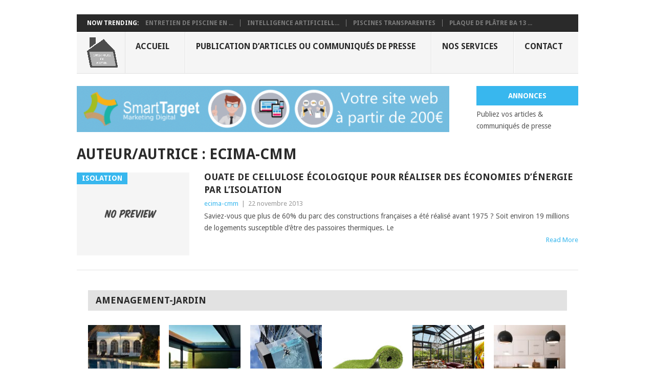

--- FILE ---
content_type: text/html; charset=UTF-8
request_url: https://www.construiremamaison.net/author/ecima-cmm/
body_size: 9631
content:
<!DOCTYPE html><html
lang=fr-FR><head><style>img.lazy{min-height:1px}</style><link
href=https://www.construiremamaison.net/wp-content/plugins/w3-total-cache/pub/js/lazyload.min.js as=script> <script async src="https://pagead2.googlesyndication.com/pagead/js/adsbygoogle.js?client=ca-pub-0686875077115786"
     crossorigin=anonymous></script> <meta
charset="UTF-8"><meta
name="viewport" content="width=device-width, initial-scale=1"><link
rel=profile href=http://gmpg.org/xfn/11><link
rel=pingback href=https://www.construiremamaison.net/xmlrpc.php><link
rel=dns-prefetch href=//cdn.hu-manity.co>
 <script>var huOptions={"appID":"wwwconstruiremamaisonnet-7ca6218","currentLanguage":"fr","blocking":false,"globalCookie":false,"isAdmin":false,"privacyConsent":true,"forms":[]};</script> <script src=https://cdn.hu-manity.co/hu-banner.min.js></script><title>ecima-cmm &#8211; Construire ma maison</title><meta
name='robots' content='max-image-preview:large'>
 <script id=google_gtagjs-js-consent-mode-data-layer>window.dataLayer=window.dataLayer||[];function gtag(){dataLayer.push(arguments);}
gtag('consent','default',{"ad_personalization":"denied","ad_storage":"denied","ad_user_data":"denied","analytics_storage":"denied","functionality_storage":"denied","security_storage":"denied","personalization_storage":"denied","region":["AT","BE","BG","CH","CY","CZ","DE","DK","EE","ES","FI","FR","GB","GR","HR","HU","IE","IS","IT","LI","LT","LU","LV","MT","NL","NO","PL","PT","RO","SE","SI","SK"],"wait_for_update":500});window._googlesitekitConsentCategoryMap={"statistics":["analytics_storage"],"marketing":["ad_storage","ad_user_data","ad_personalization"],"functional":["functionality_storage","security_storage"],"preferences":["personalization_storage"]};window._googlesitekitConsents={"ad_personalization":"denied","ad_storage":"denied","ad_user_data":"denied","analytics_storage":"denied","functionality_storage":"denied","security_storage":"denied","personalization_storage":"denied","region":["AT","BE","BG","CH","CY","CZ","DE","DK","EE","ES","FI","FR","GB","GR","HR","HU","IE","IS","IT","LI","LT","LU","LV","MT","NL","NO","PL","PT","RO","SE","SI","SK"],"wait_for_update":500};</script> <link
rel=dns-prefetch href=//www.googletagmanager.com><link
rel=dns-prefetch href=//fonts.googleapis.com><link
rel=dns-prefetch href=//pagead2.googlesyndication.com><link
rel=dns-prefetch href=//fundingchoicesmessages.google.com><link
rel=alternate type=application/rss+xml title="Construire ma maison &raquo; Flux" href=https://www.construiremamaison.net/feed/ ><link
rel=alternate type=application/rss+xml title="Construire ma maison &raquo; Flux des commentaires" href=https://www.construiremamaison.net/comments/feed/ ><link
rel=alternate type=application/rss+xml title="Construire ma maison &raquo; Flux des articles écrits par ecima-cmm" href=https://www.construiremamaison.net/author/ecima-cmm/feed/ ><style id=wp-img-auto-sizes-contain-inline-css>img:is([sizes=auto i],[sizes^="auto," i]){contain-intrinsic-size:3000px 1500px}</style><style id=wp-emoji-styles-inline-css>img.wp-smiley,img.emoji{display:inline !important;border:none !important;box-shadow:none !important;height:1em !important;width:1em !important;margin:0
0.07em !important;vertical-align:-0.1em !important;background:none !important;padding:0
!important}</style><style id=wp-block-library-inline-css>/*<![CDATA[*/:root{--wp-block-synced-color:#7a00df;--wp-block-synced-color--rgb:122,0,223;--wp-bound-block-color:var(--wp-block-synced-color);--wp-editor-canvas-background:#ddd;--wp-admin-theme-color:#007cba;--wp-admin-theme-color--rgb:0,124,186;--wp-admin-theme-color-darker-10:#006ba1;--wp-admin-theme-color-darker-10--rgb:0,107,160.5;--wp-admin-theme-color-darker-20:#005a87;--wp-admin-theme-color-darker-20--rgb:0,90,135;--wp-admin-border-width-focus:2px}@media (min-resolution:192dpi){:root{--wp-admin-border-width-focus:1.5px}}.wp-element-button{cursor:pointer}:root .has-very-light-gray-background-color{background-color:#eee}:root .has-very-dark-gray-background-color{background-color:#313131}:root .has-very-light-gray-color{color:#eee}:root .has-very-dark-gray-color{color:#313131}:root .has-vivid-green-cyan-to-vivid-cyan-blue-gradient-background{background:linear-gradient(135deg,#00d084,#0693e3)}:root .has-purple-crush-gradient-background{background:linear-gradient(135deg,#34e2e4,#4721fb 50%,#ab1dfe)}:root .has-hazy-dawn-gradient-background{background:linear-gradient(135deg,#faaca8,#dad0ec)}:root .has-subdued-olive-gradient-background{background:linear-gradient(135deg,#fafae1,#67a671)}:root .has-atomic-cream-gradient-background{background:linear-gradient(135deg,#fdd79a,#004a59)}:root .has-nightshade-gradient-background{background:linear-gradient(135deg,#330968,#31cdcf)}:root .has-midnight-gradient-background{background:linear-gradient(135deg,#020381,#2874fc)}:root{--wp--preset--font-size--normal:16px;--wp--preset--font-size--huge:42px}.has-regular-font-size{font-size:1em}.has-larger-font-size{font-size:2.625em}.has-normal-font-size{font-size:var(--wp--preset--font-size--normal)}.has-huge-font-size{font-size:var(--wp--preset--font-size--huge)}.has-text-align-center{text-align:center}.has-text-align-left{text-align:left}.has-text-align-right{text-align:right}.has-fit-text{white-space:nowrap!important}#end-resizable-editor-section{display:none}.aligncenter{clear:both}.items-justified-left{justify-content:flex-start}.items-justified-center{justify-content:center}.items-justified-right{justify-content:flex-end}.items-justified-space-between{justify-content:space-between}.screen-reader-text{border:0;clip-path:inset(50%);height:1px;margin:-1px;overflow:hidden;padding:0;position:absolute;width:1px;word-wrap:normal!important}.screen-reader-text:focus{background-color:#ddd;clip-path:none;color:#444;display:block;font-size:1em;height:auto;left:5px;line-height:normal;padding:15px
23px 14px;text-decoration:none;top:5px;width:auto;z-index:100000}html :where(.has-border-color){border-style:solid}html :where([style*=border-top-color]){border-top-style:solid}html :where([style*=border-right-color]){border-right-style:solid}html :where([style*=border-bottom-color]){border-bottom-style:solid}html :where([style*=border-left-color]){border-left-style:solid}html :where([style*=border-width]){border-style:solid}html :where([style*=border-top-width]){border-top-style:solid}html :where([style*=border-right-width]){border-right-style:solid}html :where([style*=border-bottom-width]){border-bottom-style:solid}html :where([style*=border-left-width]){border-left-style:solid}html :where(img[class*=wp-image-]){height:auto;max-width:100%}:where(figure){margin:0
0 1em}html :where(.is-position-sticky){--wp-admin--admin-bar--position-offset:var(--wp-admin--admin-bar--height,0px)}@media screen and (max-width:600px){html:where(.is-position-sticky){--wp-admin--admin-bar--position-offset:0px}}/*]]>*/</style><style id=wp-block-heading-inline-css>h1:where(.wp-block-heading).has-background,h2:where(.wp-block-heading).has-background,h3:where(.wp-block-heading).has-background,h4:where(.wp-block-heading).has-background,h5:where(.wp-block-heading).has-background,h6:where(.wp-block-heading).has-background{padding:1.25em 2.375em}h1.has-text-align-left[style*=writing-mode]:where([style*=vertical-lr]),h1.has-text-align-right[style*=writing-mode]:where([style*=vertical-rl]),h2.has-text-align-left[style*=writing-mode]:where([style*=vertical-lr]),h2.has-text-align-right[style*=writing-mode]:where([style*=vertical-rl]),h3.has-text-align-left[style*=writing-mode]:where([style*=vertical-lr]),h3.has-text-align-right[style*=writing-mode]:where([style*=vertical-rl]),h4.has-text-align-left[style*=writing-mode]:where([style*=vertical-lr]),h4.has-text-align-right[style*=writing-mode]:where([style*=vertical-rl]),h5.has-text-align-left[style*=writing-mode]:where([style*=vertical-lr]),h5.has-text-align-right[style*=writing-mode]:where([style*=vertical-rl]),h6.has-text-align-left[style*=writing-mode]:where([style*=vertical-lr]),h6.has-text-align-right[style*=writing-mode]:where([style*=vertical-rl]){rotate:180deg}</style><style id=wp-block-paragraph-inline-css>.is-small-text{font-size:.875em}.is-regular-text{font-size:1em}.is-large-text{font-size:2.25em}.is-larger-text{font-size:3em}.has-drop-cap:not(:focus):first-letter {float:left;font-size:8.4em;font-style:normal;font-weight:100;line-height:.68;margin:.05em .1em 0 0;text-transform:uppercase}body.rtl .has-drop-cap:not(:focus):first-letter {float:none;margin-left:.1em}p.has-drop-cap.has-background{overflow:hidden}:root :where(p.has-background){padding:1.25em 2.375em}:where(p.has-text-color:not(.has-link-color)) a{color:inherit}p.has-text-align-left[style*="writing-mode:vertical-lr"],p.has-text-align-right[style*="writing-mode:vertical-rl"]{rotate:180deg}</style><style id=global-styles-inline-css>/*<![CDATA[*/:root{--wp--preset--aspect-ratio--square:1;--wp--preset--aspect-ratio--4-3:4/3;--wp--preset--aspect-ratio--3-4:3/4;--wp--preset--aspect-ratio--3-2:3/2;--wp--preset--aspect-ratio--2-3:2/3;--wp--preset--aspect-ratio--16-9:16/9;--wp--preset--aspect-ratio--9-16:9/16;--wp--preset--color--black:#000;--wp--preset--color--cyan-bluish-gray:#abb8c3;--wp--preset--color--white:#fff;--wp--preset--color--pale-pink:#f78da7;--wp--preset--color--vivid-red:#cf2e2e;--wp--preset--color--luminous-vivid-orange:#ff6900;--wp--preset--color--luminous-vivid-amber:#fcb900;--wp--preset--color--light-green-cyan:#7bdcb5;--wp--preset--color--vivid-green-cyan:#00d084;--wp--preset--color--pale-cyan-blue:#8ed1fc;--wp--preset--color--vivid-cyan-blue:#0693e3;--wp--preset--color--vivid-purple:#9b51e0;--wp--preset--gradient--vivid-cyan-blue-to-vivid-purple:linear-gradient(135deg,rgb(6,147,227) 0%,rgb(155,81,224) 100%);--wp--preset--gradient--light-green-cyan-to-vivid-green-cyan:linear-gradient(135deg,rgb(122,220,180) 0%,rgb(0,208,130) 100%);--wp--preset--gradient--luminous-vivid-amber-to-luminous-vivid-orange:linear-gradient(135deg,rgb(252,185,0) 0%,rgb(255,105,0) 100%);--wp--preset--gradient--luminous-vivid-orange-to-vivid-red:linear-gradient(135deg,rgb(255,105,0) 0%,rgb(207,46,46) 100%);--wp--preset--gradient--very-light-gray-to-cyan-bluish-gray:linear-gradient(135deg,rgb(238,238,238) 0%,rgb(169,184,195) 100%);--wp--preset--gradient--cool-to-warm-spectrum:linear-gradient(135deg,rgb(74,234,220) 0%,rgb(151,120,209) 20%,rgb(207,42,186) 40%,rgb(238,44,130) 60%,rgb(251,105,98) 80%,rgb(254,248,76) 100%);--wp--preset--gradient--blush-light-purple:linear-gradient(135deg,rgb(255,206,236) 0%,rgb(152,150,240) 100%);--wp--preset--gradient--blush-bordeaux:linear-gradient(135deg,rgb(254,205,165) 0%,rgb(254,45,45) 50%,rgb(107,0,62) 100%);--wp--preset--gradient--luminous-dusk:linear-gradient(135deg,rgb(255,203,112) 0%,rgb(199,81,192) 50%,rgb(65,88,208) 100%);--wp--preset--gradient--pale-ocean:linear-gradient(135deg,rgb(255,245,203) 0%,rgb(182,227,212) 50%,rgb(51,167,181) 100%);--wp--preset--gradient--electric-grass:linear-gradient(135deg,rgb(202,248,128) 0%,rgb(113,206,126) 100%);--wp--preset--gradient--midnight:linear-gradient(135deg,rgb(2,3,129) 0%,rgb(40,116,252) 100%);--wp--preset--font-size--small:13px;--wp--preset--font-size--medium:20px;--wp--preset--font-size--large:36px;--wp--preset--font-size--x-large:42px;--wp--preset--spacing--20:0.44rem;--wp--preset--spacing--30:0.67rem;--wp--preset--spacing--40:1rem;--wp--preset--spacing--50:1.5rem;--wp--preset--spacing--60:2.25rem;--wp--preset--spacing--70:3.38rem;--wp--preset--spacing--80:5.06rem;--wp--preset--shadow--natural:6px 6px 9px rgba(0, 0, 0, 0.2);--wp--preset--shadow--deep:12px 12px 50px rgba(0, 0, 0, 0.4);--wp--preset--shadow--sharp:6px 6px 0px rgba(0, 0, 0, 0.2);--wp--preset--shadow--outlined:6px 6px 0px -3px rgb(255, 255, 255), 6px 6px rgb(0, 0, 0);--wp--preset--shadow--crisp:6px 6px 0px rgb(0, 0, 0)}:where(.is-layout-flex){gap:0.5em}:where(.is-layout-grid){gap:0.5em}body .is-layout-flex{display:flex}.is-layout-flex{flex-wrap:wrap;align-items:center}.is-layout-flex>:is(*,div){margin:0}body .is-layout-grid{display:grid}.is-layout-grid>:is(*,div){margin:0}:where(.wp-block-columns.is-layout-flex){gap:2em}:where(.wp-block-columns.is-layout-grid){gap:2em}:where(.wp-block-post-template.is-layout-flex){gap:1.25em}:where(.wp-block-post-template.is-layout-grid){gap:1.25em}.has-black-color{color:var(--wp--preset--color--black) !important}.has-cyan-bluish-gray-color{color:var(--wp--preset--color--cyan-bluish-gray) !important}.has-white-color{color:var(--wp--preset--color--white) !important}.has-pale-pink-color{color:var(--wp--preset--color--pale-pink) !important}.has-vivid-red-color{color:var(--wp--preset--color--vivid-red) !important}.has-luminous-vivid-orange-color{color:var(--wp--preset--color--luminous-vivid-orange) !important}.has-luminous-vivid-amber-color{color:var(--wp--preset--color--luminous-vivid-amber) !important}.has-light-green-cyan-color{color:var(--wp--preset--color--light-green-cyan) !important}.has-vivid-green-cyan-color{color:var(--wp--preset--color--vivid-green-cyan) !important}.has-pale-cyan-blue-color{color:var(--wp--preset--color--pale-cyan-blue) !important}.has-vivid-cyan-blue-color{color:var(--wp--preset--color--vivid-cyan-blue) !important}.has-vivid-purple-color{color:var(--wp--preset--color--vivid-purple) !important}.has-black-background-color{background-color:var(--wp--preset--color--black) !important}.has-cyan-bluish-gray-background-color{background-color:var(--wp--preset--color--cyan-bluish-gray) !important}.has-white-background-color{background-color:var(--wp--preset--color--white) !important}.has-pale-pink-background-color{background-color:var(--wp--preset--color--pale-pink) !important}.has-vivid-red-background-color{background-color:var(--wp--preset--color--vivid-red) !important}.has-luminous-vivid-orange-background-color{background-color:var(--wp--preset--color--luminous-vivid-orange) !important}.has-luminous-vivid-amber-background-color{background-color:var(--wp--preset--color--luminous-vivid-amber) !important}.has-light-green-cyan-background-color{background-color:var(--wp--preset--color--light-green-cyan) !important}.has-vivid-green-cyan-background-color{background-color:var(--wp--preset--color--vivid-green-cyan) !important}.has-pale-cyan-blue-background-color{background-color:var(--wp--preset--color--pale-cyan-blue) !important}.has-vivid-cyan-blue-background-color{background-color:var(--wp--preset--color--vivid-cyan-blue) !important}.has-vivid-purple-background-color{background-color:var(--wp--preset--color--vivid-purple) !important}.has-black-border-color{border-color:var(--wp--preset--color--black) !important}.has-cyan-bluish-gray-border-color{border-color:var(--wp--preset--color--cyan-bluish-gray) !important}.has-white-border-color{border-color:var(--wp--preset--color--white) !important}.has-pale-pink-border-color{border-color:var(--wp--preset--color--pale-pink) !important}.has-vivid-red-border-color{border-color:var(--wp--preset--color--vivid-red) !important}.has-luminous-vivid-orange-border-color{border-color:var(--wp--preset--color--luminous-vivid-orange) !important}.has-luminous-vivid-amber-border-color{border-color:var(--wp--preset--color--luminous-vivid-amber) !important}.has-light-green-cyan-border-color{border-color:var(--wp--preset--color--light-green-cyan) !important}.has-vivid-green-cyan-border-color{border-color:var(--wp--preset--color--vivid-green-cyan) !important}.has-pale-cyan-blue-border-color{border-color:var(--wp--preset--color--pale-cyan-blue) !important}.has-vivid-cyan-blue-border-color{border-color:var(--wp--preset--color--vivid-cyan-blue) !important}.has-vivid-purple-border-color{border-color:var(--wp--preset--color--vivid-purple) !important}.has-vivid-cyan-blue-to-vivid-purple-gradient-background{background:var(--wp--preset--gradient--vivid-cyan-blue-to-vivid-purple) !important}.has-light-green-cyan-to-vivid-green-cyan-gradient-background{background:var(--wp--preset--gradient--light-green-cyan-to-vivid-green-cyan) !important}.has-luminous-vivid-amber-to-luminous-vivid-orange-gradient-background{background:var(--wp--preset--gradient--luminous-vivid-amber-to-luminous-vivid-orange) !important}.has-luminous-vivid-orange-to-vivid-red-gradient-background{background:var(--wp--preset--gradient--luminous-vivid-orange-to-vivid-red) !important}.has-very-light-gray-to-cyan-bluish-gray-gradient-background{background:var(--wp--preset--gradient--very-light-gray-to-cyan-bluish-gray) !important}.has-cool-to-warm-spectrum-gradient-background{background:var(--wp--preset--gradient--cool-to-warm-spectrum) !important}.has-blush-light-purple-gradient-background{background:var(--wp--preset--gradient--blush-light-purple) !important}.has-blush-bordeaux-gradient-background{background:var(--wp--preset--gradient--blush-bordeaux) !important}.has-luminous-dusk-gradient-background{background:var(--wp--preset--gradient--luminous-dusk) !important}.has-pale-ocean-gradient-background{background:var(--wp--preset--gradient--pale-ocean) !important}.has-electric-grass-gradient-background{background:var(--wp--preset--gradient--electric-grass) !important}.has-midnight-gradient-background{background:var(--wp--preset--gradient--midnight) !important}.has-small-font-size{font-size:var(--wp--preset--font-size--small) !important}.has-medium-font-size{font-size:var(--wp--preset--font-size--medium) !important}.has-large-font-size{font-size:var(--wp--preset--font-size--large) !important}.has-x-large-font-size{font-size:var(--wp--preset--font-size--x-large) !important}/*]]>*/</style><style id=classic-theme-styles-inline-css>/*! This file is auto-generated */
.wp-block-button__link{color:#fff;background-color:#32373c;border-radius:9999px;box-shadow:none;text-decoration:none;padding:calc(.667em + 2px) calc(1.333em + 2px);font-size:1.125em}.wp-block-file__button{background:#32373c;color:#fff;text-decoration:none}</style><link
rel=stylesheet href=https://www.construiremamaison.net/wp-content/cache/minify/59fdf.css media=all><style id=point-style-inline-css>a:hover, .menu .current-menu-item > a, .menu .current-menu-item, .current-menu-ancestor > a.sf-with-ul, .current-menu-ancestor, footer .textwidget a, .single_post a:not(.wp-block-button__link), #commentform a, .copyrights a:hover, a, footer .widget li a:hover, .menu > li:hover > a, .single_post .post-info a, .post-info a, .readMore a, .reply a, .fn a, .carousel a:hover, .single_post .related-posts a:hover, .sidebar.c-4-12 .textwidget a, footer .textwidget a, .sidebar.c-4-12 a:hover, .title a:hover, .trending-articles li a:hover{color:#38B7EE}.review-result,.review-total-only{color:#38B7EE!important}.nav-previous a, .nav-next a, .sub-menu, #commentform input#submit, .tagcloud a, #tabber ul.tabs li a.selected, .featured-cat, .mts-subscribe input[type='submit'], .pagination a, .widget .wpt_widget_content #tags-tab-content ul li a, .latestPost-review-wrapper, .pagination .dots, .primary-navigation #wpmm-megamenu .wpmm-posts .wpmm-pagination a, #wpmm-megamenu .review-total-only, body .latestPost-review-wrapper,.review-type-circle.wp-review-show-total{background:#38B7EE;color:#fff}.header-button{background:#38B7EE}#logo
a{color:#blank}.gsc-control-wrapper-cse{Display:none}</style><link
rel=stylesheet id=theme-slug-fonts-css href='//fonts.googleapis.com/css?family=Droid+Sans%3A400%2C700&#038;subset=latin-ext' type=text/css media=all> <script src=https://www.construiremamaison.net/wp-content/cache/minify/4d95e.js></script> 
 <script src="https://www.googletagmanager.com/gtag/js?id=GT-MJMH4DH" id=google_gtagjs-js async></script> <script id=google_gtagjs-js-after>window.dataLayer=window.dataLayer||[];function gtag(){dataLayer.push(arguments);}
gtag("set","linker",{"domains":["www.construiremamaison.net"]});gtag("js",new Date());gtag("set","developer_id.dZTNiMT",true);gtag("config","GT-MJMH4DH");</script> <link
rel=https://api.w.org/ href=https://www.construiremamaison.net/wp-json/ ><link
rel=alternate title=JSON type=application/json href=https://www.construiremamaison.net/wp-json/wp/v2/users/342><link
rel=EditURI type=application/rsd+xml title=RSD href=https://www.construiremamaison.net/xmlrpc.php?rsd><meta
name="generator" content="Site Kit by Google 1.170.0"> <script async src="https://www.googletagmanager.com/gtag/js?id=UA-44264933-1"></script> <script>window.dataLayer=window.dataLayer||[];function gtag(){dataLayer.push(arguments);}
gtag('js',new Date());gtag('config','UA-44264933-1');</script> <script async src=//pagead2.googlesyndication.com/pagead/js/adsbygoogle.js></script> <script>(adsbygoogle=window.adsbygoogle||[]).push({google_ad_client:"ca-pub-0686875077115786",enable_page_level_ads:true});</script> <meta
name="google-adsense-platform-account" content="ca-host-pub-2644536267352236"><meta
name="google-adsense-platform-domain" content="sitekit.withgoogle.com">
<style>.site-title,.site-description{position:absolute;clip:rect(1px, 1px, 1px, 1px)}</style><style id=custom-background-css>body.custom-background{background-color:#fff}</style> <script>/*<![CDATA[*/(function(w,d,s,l,i){w[l]=w[l]||[];w[l].push({'gtm.start':new Date().getTime(),event:'gtm.js'});var f=d.getElementsByTagName(s)[0],j=d.createElement(s),dl=l!='dataLayer'?'&l='+l:'';j.async=true;j.src='https://www.googletagmanager.com/gtm.js?id='+i+dl;f.parentNode.insertBefore(j,f);})(window,document,'script','dataLayer','GTM-MH2H4G');/*]]>*/</script>  <script async=async src="https://pagead2.googlesyndication.com/pagead/js/adsbygoogle.js?client=ca-pub-0686875077115786&amp;host=ca-host-pub-2644536267352236" crossorigin=anonymous></script> <link
rel=icon href=https://www.construiremamaison.net/wp-content/uploads/2018/06/cropped-Logo-Construire-ma-maison-32x32.png sizes=32x32><link
rel=icon href=https://www.construiremamaison.net/wp-content/uploads/2018/06/cropped-Logo-Construire-ma-maison-192x192.png sizes=192x192><link
rel=apple-touch-icon href=https://www.construiremamaison.net/wp-content/uploads/2018/06/cropped-Logo-Construire-ma-maison-180x180.png><meta
name="msapplication-TileImage" content="https://www.construiremamaison.net/wp-content/uploads/2018/06/cropped-Logo-Construire-ma-maison-270x270.png"></head><body
id=blog class="archive author author-ecima-cmm author-342 custom-background wp-embed-responsive wp-theme-point fullcontent nosidebar cookies-not-set"><div
class="main-container clear"> <script async src="https://cse.google.com/cse.js?cx=8324211e47aa45507"></script> <div
class=gcse-search></div><div
class=trending-articles><ul>
<li
class=firstlink>Now Trending:</li>
<li
class=trendingPost>
<a
href=https://www.construiremamaison.net/2023/05/13/entretien-de-piscine-en-france/ title="Entretien de piscine en France" rel=bookmark>Entretien de piscine en ...</a>
</li>
<li
class=trendingPost>
<a
href=https://www.construiremamaison.net/2023/04/01/intelligence-artificielle-ia-pour-piscine-domestique/ title="Intelligence artificielle (IA) pour piscine domestique" rel=bookmark>Intelligence artificiell...</a>
</li>
<li
class=trendingPost>
<a
href=https://www.construiremamaison.net/2023/01/22/piscines-transparentes/ title="Piscines transparentes" rel=bookmark>Piscines transparentes</a>
</li>
<li
class=trendingPost>
<a
href=https://www.construiremamaison.net/2018/09/05/plaque-de-platre-ba-13-et-plein-dautre-elements/ title="Plaque de plâtre BA 13 et plein d&rsquo;autre éléments" rel=bookmark>Plaque de plâtre BA 13 ...</a>
</li></ul></div><header
id=masthead class=site-header role=banner><div
class=site-branding><h2 id="logo" class="image-logo" itemprop="headline">
<a
href=https://www.construiremamaison.net><img
class=lazy src="data:image/svg+xml,%3Csvg%20xmlns='http://www.w3.org/2000/svg'%20viewBox='0%200%2060%2060'%3E%3C/svg%3E" data-src=https://www.construiremamaison.net/wp-content/uploads/2018/06/Logo-Construire-ma-maison-60x60.png alt="Construire ma maison"></a></h2>
<a
href=# id=pull class=toggle-mobile-menu>Menu</a><div
class=primary-navigation><nav
id=navigation class=mobile-menu-wrapper role=navigation><ul
id=menu-one class="menu clearfix"><li
id=menu-item-14289 class="menu-item menu-item-type-custom menu-item-object-custom menu-item-home"><a
href=https://www.construiremamaison.net/ >Accueil<br><span
class=sub></span></a></li>
<li
id=menu-item-14292 class="menu-item menu-item-type-post_type menu-item-object-page"><a
href=https://www.construiremamaison.net/devenir-partenaire/ >Publication d’articles ou communiqués de presse<br><span
class=sub></span></a></li>
<li
id=menu-item-14291 class="menu-item menu-item-type-post_type menu-item-object-page"><a
href=https://www.construiremamaison.net/nos-services/ >Nos services<br><span
class=sub></span></a></li>
<li
id=menu-item-14290 class="menu-item menu-item-type-post_type menu-item-object-page"><a
href=https://www.construiremamaison.net/contact/ >Contact<br><span
class=sub></span></a></li></ul></nav></div></div></header><div
class=header-bottom-second><div
id=header-widget-container><div
class=widget-header>
<a
href=https://www.construiremamaison.net/devenir-partenaire/ target=_top><img
class=lazy src="data:image/svg+xml,%3Csvg%20xmlns='http://www.w3.org/2000/svg'%20viewBox='0%200%20728%2090'%3E%3C/svg%3E" data-src=https://www.thesmartarget.com/wp-content/uploads/2017/09/banière-Smart-Target.png alt="Offre site web à partir de €200 chez Smart Target" title="Offre site web à partir de €200 chez Smart Target" width=728 height=90></a></div><div
class=widget-header-bottom-right><div
class=textwidget><div
class=topad>
<a
href=https://www.construiremamaison.net/contact/ class=header-button>Annonces</a>Publiez vos articles &amp; communiqués de presse</div></div></div></div></div><div
id=page class=home-page><div
class=content><div
class=article><h1 class="postsby">
<span>Auteur/autrice : <span>ecima-cmm</span></span></h1><article
class="post excerpt">
<a
href=https://www.construiremamaison.net/2013/11/22/ouate-de-cellulose-ecologique-pour-realiser-des-economie-d-energie-par-lisolation/ title="Ouate de cellulose écologique pour réaliser des économies d&rsquo;énergie par l&rsquo;isolation" id=featured-thumbnail><div
class=featured-thumbnail>
<img
src="data:image/svg+xml,%3Csvg%20xmlns='http://www.w3.org/2000/svg'%20viewBox='0%200%201%201'%3E%3C/svg%3E" data-src=https://www.construiremamaison.net/wp-content/themes/point/images/nothumb.png class="attachment-featured wp-post-image lazy" alt="Ouate de cellulose écologique pour réaliser des économies d&rsquo;énergie par l&rsquo;isolation"></div><div
class=featured-cat>Isolation</div>
</a><header><h2 class="title">
<a
href=https://www.construiremamaison.net/2013/11/22/ouate-de-cellulose-ecologique-pour-realiser-des-economie-d-energie-par-lisolation/ title="Ouate de cellulose écologique pour réaliser des économies d&rsquo;énergie par l&rsquo;isolation" rel=bookmark>Ouate de cellulose écologique pour réaliser des économies d&rsquo;énergie par l&rsquo;isolation</a></h2><div
class=post-info><span
class=theauthor><a
href=https://www.construiremamaison.net/author/ecima-cmm/ title="Articles par ecima-cmm" rel=author>ecima-cmm</a></span> | <span
class=thetime>22 novembre 2013</span></div></header><div
class="post-content image-caption-format-1">
Saviez-vous que plus de 60% du parc des constructions françaises a été réalisé avant 1975 ? Soit environ 19 millions de logements susceptible d&rsquo;être des passoires thermiques. Le</div>
<span
class=readMore><a
href=https://www.construiremamaison.net/2013/11/22/ouate-de-cellulose-ecologique-pour-realiser-des-economie-d-energie-par-lisolation/ title="Ouate de cellulose écologique pour réaliser des économies d&rsquo;énergie par l&rsquo;isolation" rel=nofollow>Read More</a></span></article><nav
class="navigation posts-navigation" role=navigation><h2 class="screen-reader-text">Posts navigation</h2><div
class="pagination nav-links"></div></nav></div></div></div><footer><div
class=carousel><h3 class="frontTitle"><div
class=latest>
amenagement-jardin</div></h3><div
class=excerpt>
<a
href=https://www.construiremamaison.net/2023/05/13/entretien-de-piscine-en-france/ title="Entretien de piscine en France" id=footer-thumbnail><div><div
class=hover><i
class="point-icon icon-zoom-in"></i></div>
<img
width=140 height=130 src="data:image/svg+xml,%3Csvg%20xmlns='http://www.w3.org/2000/svg'%20viewBox='0%200%20140%20130'%3E%3C/svg%3E" data-src=https://www.construiremamaison.net/wp-content/uploads/2023/05/Entretien-de-piscine-en-France-140x130.webp class="attachment-carousel size-carousel wp-post-image lazy" alt="Entretien de piscine en France" title decoding=async data-srcset="https://www.construiremamaison.net/wp-content/uploads/2023/05/Entretien-de-piscine-en-France-140x130.webp 140w, https://www.construiremamaison.net/wp-content/uploads/2023/05/Entretien-de-piscine-en-France-60x57.webp 60w" data-sizes="auto, (max-width: 140px) 100vw, 140px"></div><p
class=footer-title>
<span
class=featured-title>Entretien de piscine en France</span></p>
</a></div><div
class=excerpt>
<a
href=https://www.construiremamaison.net/2023/04/01/intelligence-artificielle-ia-pour-piscine-domestique/ title="Intelligence artificielle (IA) pour piscine domestique" id=footer-thumbnail><div><div
class=hover><i
class="point-icon icon-zoom-in"></i></div>
<img
width=140 height=130 src="data:image/svg+xml,%3Csvg%20xmlns='http://www.w3.org/2000/svg'%20viewBox='0%200%20140%20130'%3E%3C/svg%3E" data-src=https://www.construiremamaison.net/wp-content/uploads/2023/04/ai-piscine-140x130.webp class="attachment-carousel size-carousel wp-post-image lazy" alt="Intelligence artificielle (IA) pour piscine domestique" title decoding=async data-srcset="https://www.construiremamaison.net/wp-content/uploads/2023/04/ai-piscine-140x130.webp 140w, https://www.construiremamaison.net/wp-content/uploads/2023/04/ai-piscine-60x57.webp 60w" data-sizes="auto, (max-width: 140px) 100vw, 140px"></div><p
class=footer-title>
<span
class=featured-title>Intelligence artificielle (IA) pour piscine domestique</span></p>
</a></div><div
class=excerpt>
<a
href=https://www.construiremamaison.net/2023/01/22/piscines-transparentes/ title="Piscines transparentes" id=footer-thumbnail><div><div
class=hover><i
class="point-icon icon-zoom-in"></i></div>
<img
width=140 height=130 src="data:image/svg+xml,%3Csvg%20xmlns='http://www.w3.org/2000/svg'%20viewBox='0%200%20140%20130'%3E%3C/svg%3E" data-src=https://www.construiremamaison.net/wp-content/uploads/2023/01/Piscine-Paroi-Transparente-140x130.webp class="attachment-carousel size-carousel wp-post-image lazy" alt="Piscine Paroi Transparente" title decoding=async data-srcset="https://www.construiremamaison.net/wp-content/uploads/2023/01/Piscine-Paroi-Transparente-140x130.webp 140w, https://www.construiremamaison.net/wp-content/uploads/2023/01/Piscine-Paroi-Transparente-60x57.webp 60w" data-sizes="auto, (max-width: 140px) 100vw, 140px"></div><p
class=footer-title>
<span
class=featured-title>Piscines transparentes</span></p>
</a></div><div
class=excerpt>
<a
href=https://www.construiremamaison.net/2019/09/12/pelouse-artificielle-guide-pratique/ title="Pelouse artificielle : guide pratique pour dénicher la perle rare" id=footer-thumbnail><div><div
class=hover><i
class="point-icon icon-zoom-in"></i></div>
<img
width=140 height=130 src="data:image/svg+xml,%3Csvg%20xmlns='http://www.w3.org/2000/svg'%20viewBox='0%200%20140%20130'%3E%3C/svg%3E" data-src=https://www.construiremamaison.net/wp-content/uploads/2019/09/pelouse-artificielle-guide-pratique-140x130.jpg class="attachment-carousel size-carousel wp-post-image lazy" alt="Pelouse artificielle guide pratique" title decoding=async data-srcset="https://www.construiremamaison.net/wp-content/uploads/2019/09/pelouse-artificielle-guide-pratique-140x130.jpg 140w, https://www.construiremamaison.net/wp-content/uploads/2019/09/pelouse-artificielle-guide-pratique-60x57.jpg 60w" data-sizes="auto, (max-width: 140px) 100vw, 140px"></div><p
class=footer-title>
<span
class=featured-title>Pelouse artificielle : guide pratique pour dénicher la perle rare</span></p>
</a></div><div
class=excerpt>
<a
href=https://www.construiremamaison.net/2019/09/10/focus-sur-la-veranda-bioclimatique/ title="Focus sur la véranda bioclimatique" id=footer-thumbnail><div><div
class=hover><i
class="point-icon icon-zoom-in"></i></div>
<img
width=140 height=130 src="data:image/svg+xml,%3Csvg%20xmlns='http://www.w3.org/2000/svg'%20viewBox='0%200%20140%20130'%3E%3C/svg%3E" data-src=https://www.construiremamaison.net/wp-content/uploads/2019/09/Veranda-bioclimatique2-140x130.jpg class="attachment-carousel size-carousel wp-post-image lazy" alt="veranda bioclimatique" title decoding=async data-srcset="https://www.construiremamaison.net/wp-content/uploads/2019/09/Veranda-bioclimatique2-140x130.jpg 140w, https://www.construiremamaison.net/wp-content/uploads/2019/09/Veranda-bioclimatique2-60x57.jpg 60w" data-sizes="auto, (max-width: 140px) 100vw, 140px"></div><p
class=footer-title>
<span
class=featured-title>Focus sur la véranda bioclimatique</span></p>
</a></div><div
class=excerpt>
<a
href=https://www.construiremamaison.net/2019/06/28/cupa-stone-les-experts-de-la-pierre-naturelle/ title="CUPA STONE : Les Experts de la Pierre Naturelle" id=footer-thumbnail><div><div
class=hover><i
class="point-icon icon-zoom-in"></i></div>
<img
width=140 height=130 src="data:image/svg+xml,%3Csvg%20xmlns='http://www.w3.org/2000/svg'%20viewBox='0%200%20140%20130'%3E%3C/svg%3E" data-src=https://www.construiremamaison.net/wp-content/uploads/2019/06/2-BLACK_KENAI-Cupa-Stone-140x130.jpg class="attachment-carousel size-carousel wp-post-image lazy" alt="BLACK_KENAI - Cupa Stone" title decoding=async data-srcset="https://www.construiremamaison.net/wp-content/uploads/2019/06/2-BLACK_KENAI-Cupa-Stone-140x130.jpg 140w, https://www.construiremamaison.net/wp-content/uploads/2019/06/2-BLACK_KENAI-Cupa-Stone-60x57.jpg 60w" data-sizes="auto, (max-width: 140px) 100vw, 140px"></div><p
class=footer-title>
<span
class=featured-title>CUPA STONE : Les Experts de la Pierre Naturelle</span></p>
</a></div></div></footer><div
class=copyrights><div
class=row id=copyright-note><div
class=copyright-left-text> &copy; 2026 <a
href=https://www.construiremamaison.net title="Découvrez le domaine de construction et du bâtiment" rel=nofollow>Construire ma maison</a>.</div><div
class=copyright-text>
Blog by <a
href=https://thesmartarget.com/ >Smart Target</a>.</div><div
class=footer-navigation><ul
id=menu-two class=menu><li
id=menu-item-14293 class="menu-item menu-item-type-custom menu-item-object-custom menu-item-home menu-item-14293"><a
href=https://www.construiremamaison.net/ >Accueil</a></li>
<li
id=menu-item-14294 class="menu-item menu-item-type-post_type menu-item-object-page menu-item-privacy-policy menu-item-14294"><a
rel=privacy-policy href=https://www.construiremamaison.net/a-propos/ >A propos</a></li>
<li
id=menu-item-14296 class="menu-item menu-item-type-post_type menu-item-object-page menu-item-14296"><a
href=https://www.construiremamaison.net/nos-services/ >Nos services</a></li>
<li
id=menu-item-14295 class="menu-item menu-item-type-post_type menu-item-object-page menu-item-14295"><a
href=https://www.construiremamaison.net/contact/ >Contact</a></li></ul></div><div
class=top><a
href=#top class=toplink><i
class="point-icon icon-up-dir"></i></a></div></div></div>
 <script type=speculationrules>{"prefetch":[{"source":"document","where":{"and":[{"href_matches":"/*"},{"not":{"href_matches":["/wp-*.php","/wp-admin/*","/wp-content/uploads/*","/wp-content/*","/wp-content/plugins/*","/wp-content/themes/point/*","/*\\?(.+)"]}},{"not":{"selector_matches":"a[rel~=\"nofollow\"]"}},{"not":{"selector_matches":".no-prefetch, .no-prefetch a"}}]},"eagerness":"conservative"}]}</script> 
<noscript>
<iframe
src="https://www.googletagmanager.com/ns.html?id=GTM-MH2H4G" height=0 width=0 style=display:none;visibility:hidden></iframe>
</noscript>
 <script src=https://www.construiremamaison.net/wp-content/cache/minify/4dada.js></script> <script id=wp-consent-api-js-extra>var consent_api={"consent_type":"","waitfor_consent_hook":"","cookie_expiration":"30","cookie_prefix":"wp_consent","services":[]};</script> <script src=https://www.construiremamaison.net/wp-content/cache/minify/e1129.js></script> <script id=wp-emoji-settings type=application/json>{"baseUrl":"https://s.w.org/images/core/emoji/17.0.2/72x72/","ext":".png","svgUrl":"https://s.w.org/images/core/emoji/17.0.2/svg/","svgExt":".svg","source":{"concatemoji":"https://www.construiremamaison.net/wp-includes/js/wp-emoji-release.min.js?ver=6.9"}}</script> <script type=module>/*<![CDATA[*//*! This file is auto-generated */
const a=JSON.parse(document.getElementById("wp-emoji-settings").textContent),o=(window._wpemojiSettings=a,"wpEmojiSettingsSupports"),s=["flag","emoji"];function i(e){try{var t={supportTests:e,timestamp:(new Date).valueOf()};sessionStorage.setItem(o,JSON.stringify(t))}catch(e){}}function c(e,t,n){e.clearRect(0,0,e.canvas.width,e.canvas.height),e.fillText(t,0,0);t=new Uint32Array(e.getImageData(0,0,e.canvas.width,e.canvas.height).data);e.clearRect(0,0,e.canvas.width,e.canvas.height),e.fillText(n,0,0);const a=new Uint32Array(e.getImageData(0,0,e.canvas.width,e.canvas.height).data);return t.every((e,t)=>e===a[t])}function p(e,t){e.clearRect(0,0,e.canvas.width,e.canvas.height),e.fillText(t,0,0);var n=e.getImageData(16,16,1,1);for(let e=0;e<n.data.length;e++)if(0!==n.data[e])return!1;return!0}function u(e,t,n,a){switch(t){case"flag":return n(e,"\ud83c\udff3\ufe0f\u200d\u26a7\ufe0f","\ud83c\udff3\ufe0f\u200b\u26a7\ufe0f")?!1:!n(e,"\ud83c\udde8\ud83c\uddf6","\ud83c\udde8\u200b\ud83c\uddf6")&&!n(e,"\ud83c\udff4\udb40\udc67\udb40\udc62\udb40\udc65\udb40\udc6e\udb40\udc67\udb40\udc7f","\ud83c\udff4\u200b\udb40\udc67\u200b\udb40\udc62\u200b\udb40\udc65\u200b\udb40\udc6e\u200b\udb40\udc67\u200b\udb40\udc7f");case"emoji":return!a(e,"\ud83e\u1fac8")}return!1}function f(e,t,n,a){let r;const o=(r="undefined"!=typeof WorkerGlobalScope&&self instanceof WorkerGlobalScope?new OffscreenCanvas(300,150):document.createElement("canvas")).getContext("2d",{willReadFrequently:!0}),s=(o.textBaseline="top",o.font="600 32px Arial",{});return e.forEach(e=>{s[e]=t(o,e,n,a)}),s}function r(e){var t=document.createElement("script");t.src=e,t.defer=!0,document.head.appendChild(t)}a.supports={everything:!0,everythingExceptFlag:!0},new Promise(t=>{let n=function(){try{var e=JSON.parse(sessionStorage.getItem(o));if("object"==typeof e&&"number"==typeof e.timestamp&&(new Date).valueOf()<e.timestamp+604800&&"object"==typeof e.supportTests)return e.supportTests}catch(e){}return null}();if(!n){if("undefined"!=typeof Worker&&"undefined"!=typeof OffscreenCanvas&&"undefined"!=typeof URL&&URL.createObjectURL&&"undefined"!=typeof Blob)try{var e="postMessage("+f.toString()+"("+[JSON.stringify(s),u.toString(),c.toString(),p.toString()].join(",")+"));",a=new Blob([e],{type:"text/javascript"});const r=new Worker(URL.createObjectURL(a),{name:"wpTestEmojiSupports"});return void(r.onmessage=e=>{i(n=e.data),r.terminate(),t(n)})}catch(e){}i(n=f(s,u,c,p))}t(n)}).then(e=>{for(const n in e)a.supports[n]=e[n],a.supports.everything=a.supports.everything&&a.supports[n],"flag"!==n&&(a.supports.everythingExceptFlag=a.supports.everythingExceptFlag&&a.supports[n]);var t;a.supports.everythingExceptFlag=a.supports.everythingExceptFlag&&!a.supports.flag,a.supports.everything||((t=a.source||{}).concatemoji?r(t.concatemoji):t.wpemoji&&t.twemoji&&(r(t.twemoji),r(t.wpemoji)))});/*]]>*/</script> </div> <script>window.w3tc_lazyload=1,window.lazyLoadOptions={elements_selector:".lazy",callback_loaded:function(t){var e;try{e=new CustomEvent("w3tc_lazyload_loaded",{detail:{e:t}})}catch(a){(e=document.createEvent("CustomEvent")).initCustomEvent("w3tc_lazyload_loaded",!1,!1,{e:t})}window.dispatchEvent(e)}}</script><script src=https://www.construiremamaison.net/wp-content/cache/minify/1615d.js async></script> </body></html>

--- FILE ---
content_type: text/html; charset=utf-8
request_url: https://www.google.com/recaptcha/api2/aframe
body_size: 115
content:
<!DOCTYPE HTML><html><head><meta http-equiv="content-type" content="text/html; charset=UTF-8"></head><body><script nonce="rfBxl0YP946VZZE7mp3h-Q">/** Anti-fraud and anti-abuse applications only. See google.com/recaptcha */ try{var clients={'sodar':'https://pagead2.googlesyndication.com/pagead/sodar?'};window.addEventListener("message",function(a){try{if(a.source===window.parent){var b=JSON.parse(a.data);var c=clients[b['id']];if(c){var d=document.createElement('img');d.src=c+b['params']+'&rc='+(localStorage.getItem("rc::a")?sessionStorage.getItem("rc::b"):"");window.document.body.appendChild(d);sessionStorage.setItem("rc::e",parseInt(sessionStorage.getItem("rc::e")||0)+1);localStorage.setItem("rc::h",'1768876091396');}}}catch(b){}});window.parent.postMessage("_grecaptcha_ready", "*");}catch(b){}</script></body></html>

--- FILE ---
content_type: text/css
request_url: https://www.construiremamaison.net/wp-content/cache/minify/59fdf.css
body_size: 10069
content:
html{-webkit-text-size-adjust:100%;-ms-text-size-adjust:100%}body,button,input,select,textarea{font:14px/23px 'Droid Sans', sans-serif;color:#555;background-color:#e7e5e6;margin:0;padding:0}article,aside,details,figcaption,figure,footer,header,main,menu,nav,section,summary{display:block}audio,canvas,progress,video{display:inline-block;vertical-align:baseline}a{background-color:transparent}a:active,a:hover{outline:0}abbr[title]{border-bottom:1px dotted}b,strong{font-weight:bold}dfn{font-style:italic}h1{font-size:2em;margin:0.67em 0}mark{background:#ff0;color:#000}small{font-size:80%}sub,sup{font-size:75%;line-height:0;position:relative;vertical-align:baseline}sup{top:-0.5em}sub{bottom:-0.25em}img{border:0}svg:not(:root){overflow:hidden}figure{margin:1em
40px}hr{box-sizing:content-box;background-color:#ccc;border:0;height:1px;margin-bottom:1.5em}pre{overflow:auto}code,kbd,pre,samp{font-family:monospace,monospace;font-size:1em}button,input,optgroup,select,textarea{color:inherit;font:inherit;margin:0}button{overflow:visible}button,select{text-transform:none}button, html input[type="button"],input[type="reset"],input[type="submit"]{-webkit-appearance:button;cursor:pointer}button[disabled], html input[disabled]{cursor:default}button::-moz-focus-inner,input::-moz-focus-inner{border:0;padding:0}input{line-height:normal}input[type="checkbox"],input[type="radio"]{box-sizing:border-box;padding:0}input[type="number"]::-webkit-inner-spin-button,input[type="number"]::-webkit-outer-spin-button{height:auto}input[type="search"]{-webkit-appearance:textfield;box-sizing:content-box}input[type="search"]::-webkit-search-cancel-button,input[type="search"]::-webkit-search-decoration{-webkit-appearance:none}fieldset{border:1px
solid #c0c0c0;margin:0
2px;padding:0.35em 0.625em 0.75em}legend{border:0;padding:0}textarea{overflow:auto}optgroup{font-weight:bold}table{border-collapse:collapse;border-spacing:0}td,th{padding:5px
15px;border:1px
solid #e2e2e2}@font-face{font-family:'point';src:url('/wp-content/themes/point/fonts/point.eot?29400515');src:url('/wp-content/themes/point/fonts/point.eot?29400515#iefix') format('embedded-opentype'), url('/wp-content/themes/point/fonts/point.woff?29400515') format('woff'), url('/wp-content/themes/point/fonts/point.ttf?29400515') format('truetype'), url('/wp-content/themes/point/fonts/point.svg?29400515#point') format('svg');font-weight:normal;font-style:normal}[class^="icon-"]:before,[class*=" icon-"]:before{font-family:"point";font-style:normal;font-weight:normal;speak:none;display:inline-block;text-decoration:inherit;width:1em;margin-right: .2em;text-align:center;font-variant:normal;text-transform:none;line-height:1em;margin-left: .2em;-webkit-font-smoothing:antialiased;-moz-osx-font-smoothing:grayscale}.point-icon{font-family:"point";font-style:normal;font-weight:normal;speak:none;display:inline-block;text-decoration:inherit;width:1em;text-align:center;font-variant:normal;text-transform:none;line-height:1em;-webkit-font-smoothing:antialiased;-moz-osx-font-smoothing:grayscale}.icon-search:before{content:'\e800'}.icon-up-dir:before{content:'\e801'}.icon-down-dir:before{content:'\e802'}.icon-menu:before{content:'\e803'}.icon-flickr:before{content:'\e804'}.icon-pinterest-circled:before{content:'\e805'}.icon-behance:before{content:'\e806'}.icon-facebook:before{content:'\e807'}.icon-gplus:before{content:'\e808'}.icon-instagram:before{content:'\e809'}.icon-dribbble:before{content:'\e80a'}.icon-linkedin:before{content:'\e80b'}.icon-soundcloud:before{content:'\e80c'}.icon-twitter:before{content:'\e80d'}.icon-tumblr:before{content:'\e80e'}.icon-vimeo-squared:before{content:'\e80f'}.icon-stumbleupon:before{content:'\e810'}.icon-github:before{content:'\e811'}.icon-youtube:before{content:'\e812'}.icon-foursquare:before{content:'\e813'}.icon-reddit:before{content:'\e814'}.icon-dropbox:before{content:'\e815'}.icon-skype:before{content:'\e816'}.icon-mail:before{content:'\e817'}.icon-rss:before{content:'\e818'}.icon-zoom-in:before{content:'\e819'}.icon-left:before{content:'\e81a'}.icon-right:before{content:'\e81b'}h1,h2,h3,h4,h5,h6{margin:0;margin-bottom:12px;color:#2A2A2A;font-weight:bold;text-transform:uppercase}h1{font-size:28px;line-height:1.4}h2{font-size:24px;line-height:1.4}h3{font-size:22px;line-height:1.4}h4{font-size:20px;line-height:1.4}h5{font-size:18px;line-height:1.4}h6{font-size:16px;line-height:1.4}p{margin-bottom:12px;font-size:14px;margin-top:0}dfn,cite,em,i{font-style:italic}blockquote,q{quotes:none;font-family:georgia;font-size:18px;font-style:italic}blockquote{font-style:italic;font-weight:normal;font-size:18px;padding:20px
10px 10px 0;position:relative;font-family:Georgia,serif;border-bottom:1px solid #DFDFDF;border-top:1px solid #DFDFDF;margin:0;margin-bottom:20px}blockquote
p{margin-bottom:10px;margin-top:0;font-size:18px;line-height:1.4}code,pre{font-weight:normal;font-style:normal}pre{line-height:1.3;overflow:auto;background:#F7F7F7 url('/wp-content/themes/point/images/code.png') 10px 2px no-repeat!important;padding:2em
1em 1em 1em!important;border:1px
solid #DDD;margin:15px
0;color:#555!important}code{padding:0
8px;line-height:1.5}abbr,acronym{border-bottom:1px dotted #666;cursor:help}mark{padding:1px
6px;margin:0
2px;color:black;background:#FFE974}address{margin:10px
0;font-style:italic}big{font-size:125%}html{box-sizing:border-box}*,*:before,*:after{box-sizing:inherit}hr:not(.wp-block-separator){background-color:#ccc;border:0;height:1px;margin-bottom:1.5em}ul,ol{margin:0
0 1.5em 3em}ul{list-style:disc}ol{list-style:decimal}li>ul,li>ol{margin-bottom:0;margin-left:1.5em}dt{font-weight:bold}dd{margin:0;font-style:italic;margin:0
0 10px}img{height:auto;max-width:100%}table{margin:0
0 1.5em;width:100%}a{text-decoration:none;color:#38B7EE;transition:background-color, color 0.2s linear}a:hover{color:#38B7EE}a:link,a:visited,a:active{text-decoration:none}.main-container{width:100%;max-width:980px;margin:0
auto;background:#fff;position:relative;box-shadow:0px 0px 10px rgba(50, 50, 50, 0.17)}.fullcontent .main-container{background:transparent;box-shadow:none}.fullcontent .featuredBox, .fullstretched
.featuredBox{padding:24px
0 0 0}.fullstretched .main-container{background:transparent;box-shadow:none;max-width:96%}.fullstretched .site-header{max-width:100%}.fullstretched #copyright-note{width:100%}.fullstretched .header-widget-container, .fullstretched
#page{width:100%;max-width:100%}.fullstretched .sidebar.c-4-12{max-width:100%}.fullstretched
.carousel{padding:0}#page,.container{max-width:940px;min-width:230px;overflow:visible}#page{min-height:100px;clear:both;width:96%;padding:0;padding-top:24px;max-width:940px;margin:0
auto}#page
.content{width:100%;display:block;float:left}.site-branding .toggle-caret
i{display:none}.trending-articles{background:#2A2A2A;border-bottom:1px solid #000;float:left;width:100%;position:relative;z-index:100}.trending-articles
ul{list-style:none;margin:0;padding:0}.trending-articles
li{border-right:1px solid #7D7D7D;color:#fff;float:left;font-size:12px;font-weight:700;line-height:1.2em;margin:10px
0 9px;padding:0
13px;text-transform:uppercase}.trending-articles
li.firstlink{border:none;padding-left:20px;padding-right:0}.trending-articles li:last-child{border:none}.trending-articles li
a{color:#7D7D7D;display:block}body>header{float:left;width:100%;position:relative}.site-header{position:relative;margin:0
auto;width:100%;z-index:99;max-width:980px;float:none;display:block;min-height:115px}.site-branding{position:relative;width:100%;float:left;padding:0
0 0 2%;background:#F5F5F5}.site-branding:after{content:"";position:absolute;width:100%;height:1px;background:#E2E2E2;bottom:0px;left:0}.site-branding h1, .site-branding
h2{font-size:42px;float:left;display:inline-block;line-height:1;margin:20px
0;text-transform:uppercase}.site-branding .image-logo{margin:11px
0}#logo
a{float:left;color:#2A2A2A;font-weight:bold}#logo a
img{float:left}.widget-header{float:left;max-width:77.7%}.header-bottom-second{overflow:hidden;clear:both}#header-widget-container{width:96%;max-width:940px;margin:0
auto;overflow:hidden;margin-top:24px}.widget-header-bottom-right{float:right;max-width:20.3%;width:100%;font-size:14px}.widget-header
img{float:left}.widget-header-bottom-right
.topad{margin-bottom:0}.header-button{background:#38B7EE;font-size:12px;text-decoration:none;position:relative;padding:10px
0px;font-size:18px;line-height:18px;width:100%;text-align:center;display:block;transition:all 0.25s linear}.header-button:hover{background:#111}.header-button
span{float:none}a.header-button{color:#fff!important;margin-bottom:6px;text-transform:uppercase;font-weight:bold;font-size:14px}a#pull{display:none}.primary-navigation{display:block;margin:0
auto;max-width:100%;float:right}.primary-navigation
a{font-size:16px;color:#2a2a2a;text-align:left;text-decoration:none;line-height:1.4;padding:18px
30px 18px 20px;min-height:46px;font-weight:bold;border-right:1px solid #E2E2E2;border-left:1px solid #fff;text-transform:uppercase}.primary-navigation #navigation ul li.fa
a{padding-left:30px;font-family:'Droid Sans',sans-serif}.primary-navigation a:hover, .primary-navigation
.sfHover{background:#fff}.primary-navigation li li
a{line-height:1}.primary-navigation a
.sub{font-size:12px;font-weight:normal;color:#7d7d7d;text-transform:none}.menu-item-has-children>a:after{content:"\25BC";font-size:10px;color:#ADADAD;position:absolute;right:12px;top:22px}.footer-navigation .menu-item-has-children>a:after{display:none}.sub-menu .menu-item-has-children>a:after{right:0;top:17px}.menu .current-menu-item>a{background:#fff}.primary-navigation .menu .current-menu-item>a:after{content:"";position:absolute;width:100%;height:1px;background:#fff;bottom:0px;left:0;z-index:1}#navigation{margin:0
auto;font-size:13px;width:100%;float:left}#navigation
ul{margin:0
auto;list-style:none;padding:0}#navigation
.menu{float:left}#navigation ul
li{float:left;position:relative;margin-left:0;box-sizing:content-box}#navigation > ul li:first-child
a{border-left:1px solid #E2E2E2}#navigation > ul li:last-child
a{border-right:0}#navigation>ul>li:last-child{border-right:none}#navigation ul li a, #navigation ul li a:link, #navigation ul li a:visited{display:block}#navigation > ul > .current
a{background:transparent;color:#5a5a5a !important}#navigation li:hover ul, #navigation li li:hover ul, #navigation li li li:hover ul, #navigation li li li li:hover
ul{opacity:1;left:-228px;top:0}#navigation ul
ul{position:absolute;width:226px;z-index:400;font-size:12px;color:#798189;border:1px
solid #E2E2E2;background:#FFF;padding:0;display:none}#navigation ul ul
li{margin-left:0;padding:0
10%;width:80%;color:#232323}#navigation ul ul li:hover{background:#F5F5F5}#navigation ul ul a, #navigation ul ul a:link, #navigation ul ul a:visited{padding:12px
0;position:relative;border-left:0;background:transparent;border-right:0;text-transform:none;line-height:1.4;margin-right:0;min-height:100%}#navigation ul ul li:last-child
a{border-bottom:none}#navigation ul
ul{opacity:0;left:-999em}#navigation ul li:hover>ul{left:-1px;opacity:1;top:81px}#navigation ul ul li:hover
ul{top:-1px;left:100%;padding-top:0}#navigation ul ul ul:after{border-color:transparent}.sub-menu{top:22px;background:#222}.wpmm-pagination{height:30px;overflow:hidden}#navigation ul li.fa:before{position:absolute;left:10px;top:22px;color:#ADADAD}#navigation .sub-menu li.fa:before{top:17px}.widget_nav_menu .fa > a, .widget_nav_menu .fa>a{padding-left:5px}.widget_nav_menu .sub-menu{margin-top:8px}.sidebar .menu-item-has-children>a:after{top:0}.widget_nav_menu .menu-item-has-children>a:after{content:''}.widget_nav_menu .menu-item-has-children
ul{margin:0
0 0 10px}.toggle-menu ul
ul{display:none}.toggle-menu .toggle-menu-item-parent{position:relative}.toggle-menu .toggle-caret{position:absolute;top:0;right:0;text-align:center;cursor:pointer;line-height:inherit}.toggle-menu .toggle-caret
.fa{width:20px;text-align:center;font-size:inherit;color:inherit;line-height:20px}.toggle-menu .active > .toggle-caret .fa:before{content:"\f068"}.toggle-menu .toggle-caret:hover
.fa{}.featuredBox{padding:24px
2.2% 0 2.2%;overflow:hidden}.featuredBox
img{float:left}.firstpost{float:left;margin-bottom:0;width:66.2%;position:relative;overflow:hidden;margin-right:1.8%}.secondpost{float:right;margin-bottom:1.6%;width:32%;position:relative;overflow:hidden}.thirdpost{float:left;margin-right:2.2%;width:14.9%;position:relative;overflow:hidden}.thirdpost:last-child{margin-right:0}#first-thumbnail{width:100%;max-width:550px}#second-thumbnail{width:100%;max-width:380px}.featured-excerpt{position:absolute;bottom:0;width:100%;margin:0;padding:3%;background:rgba(0, 0, 0, 0.5);color:#f1f1f1}.featured-title{font-size:18px;font-weight:700;clear:both;display:block;text-transform:uppercase;margin-bottom:3px}.secondpost .featured-title{font-size:14px;line-height:1.3}.f-excerpt{font-size:14px;font-weight:400}.thirdpost .featured-title{font-size:10px;line-height:1.3;font-weight:normal}.frontTitle{background:#E2E2E2;color:#2A2A2A;line-height:36px;font-size:18px;margin-top:0;margin-bottom:28px;padding:2px
0 2px 15px}.article{width:66.2%;float:left;margin-bottom:10px;padding:0}.article.article-full-width{width:100%}.sclayout
.article{float:right}.sclayout .sidebar.c-4-12{float:left}.nosidebar
.article{width:100%}.nosidebar .sidebar.c-4-12{display:none}#content_box{float:left;width:95.2%}.page
#content_box{width:100%}.single
#content_box{width:100%}.content .post_box_reg .excerpt:nth-last-child(2), .content .post_box_reg .excerpt:last-child{padding-bottom:0;margin-bottom:0;border-bottom:none}.content .post_box_reg .excerpt:last-child{float:right}#content_box
#content{float:left;display:block;width:100%}.post{float:left;width:100%}.postauthor-container{clear:both;float:left;width:100%;margin-bottom:30px}.postauthor-container
h4{margin-bottom:10px;font-size:18px}.post-content{padding-bottom:15px;margin-bottom:15px;font-size:14px;line-height:23px}.post.excerpt .post-content{margin-bottom:0;padding-bottom:0}.post-single-content{margin-bottom:15px}.readMore{float:right;color:#38B7EE;font-size:13px}.readMore
a{color:#38b7ee}.ss-full-width{overflow:hidden;margin-bottom:10px}.ss-full-width
#content_box{padding-right:0;padding-left:0}.ss-full-width .post-content{margin-bottom:0;padding-bottom:0}.post.excerpt{margin-bottom:24px;border-bottom:1px solid #e2e2e2;padding-bottom:28px}.wp-post-image{float:left}.featured-thumbnail{float:left;max-width:100%;width:100%}#featured-thumbnail{float:left;max-width:220px;margin-top:4px;margin-bottom:0;margin-right:3%;width:36%;position:relative}.featured-thumbnail
img{margin-bottom:0;width:100%;transition:all 0.25s linear}.featured-cat{position:absolute;background:#38B7EE;color:#fff;text-transform:uppercase;font-weight:bold;padding:0
10px;font-size:14px}.title{font-size:18px;line-height:1.4;clear:both;margin-top:0;margin-bottom:0}.single-title{padding:0;margin:0;font-size:32px;line-height:1.1}.title
a{color:#2A2A2A;display:block}.title a:hover{color:#38b7ee}.page
h1.title{margin-bottom:5px;padding-top:0;font-size:32px;line-height:1.2;padding:0}.post-info{display:block;font-size:13px;float:left;color:#999;margin-top:3px;width:100%}.post-info
span{margin-right:3px}.post-info
span{margin-left:3px}.post-info span:first-child{margin-left:0}article
header{margin-bottom:2px;overflow:hidden}.single article
header{margin-bottom:10px}.error404
.single_post{width:100%}.single_post .post-info a, .post-info
a{color:#38b7ee}.article img.left, .article img.alignleft,.wp-caption.alignleft{margin:0.3em 1.571em 0.5em 0;display:block;float:left}.article img.right, .article img.alignright,.wp-caption.alignright{margin:0.3em 0 0.5em 1.571em;display:block;float:right}.article img.center, .article img.aligncenter,.wp-caption.aligncenter{margin:0.3em auto 1em auto;display:block;float:none}.article img.aligncenter, .article
img.alignnone{margin-top:1em;margin-bottom:1em;display:block;clear:both;float:none}.article
ul{margin:1.5em 0 1.571em 1.9em;list-style-type:square;padding:0}.article
ol{margin:1.5em 0 1.571em 1.9em;list-style-type:decimal;padding:0}.article ul ul, .article ol ol, .article ul ol, .article ol
ul{margin-top:0;margin-bottom:0}article .wp-block-gallery{margin-left:0;padding-left:0}.wp-block-gallery .blocks-gallery-item figure, .wp-block-gallery.is-cropped .blocks-gallery-item figure
img{height:auto}.wp-block-embed.alignfull
iframe{width:100%}.wp-block-pullquote blockquote,.wp-block-quote{border:0;padding:0;font-family:inherit;margin-bottom:0}.wp-block-pullquote, .wp-block-quote, .wp-block-pullquote
cite{font-family:Georgia,serif;font-style:italic}.wp-block-quote cite, .wp-block-quote
cite{font-size:15px}.wp-block-quote,.wp-block-pullquote{margin-bottom:20px}article
.alignfull{margin-left:calc(50% - 50vw);margin-right:calc(50% - 50vw);width:auto;max-width:100vw}article
.alignwide{margin-left:calc(25% - 25vw);margin-right:calc(25% - 25vw);width:auto;max-width:100vw}.fullstretched article
.alignwide{margin-left:-1%;margin-right:-1%;width:calc(100% + 2%)}.boxed article
.alignwide{margin-left:-20px;margin-right:-20px;width:calc( 100% + 40px )}.boxed.cslayout article
.alignfull{margin-right:0;margin-left:calc( 50% / .662 - 50vw)}.boxed.sclayout article
.alignfull{margin-left:0;margin-right:calc( 50% / .662 - 50vw)}.boxed.cslayout article
.alignwide{margin-right:0;margin-left:-20px;width:calc( 100% + 20px )}.boxed.sclayout article
.alignwide{margin-left:0;margin-right:-20px;width:calc( 100% + 20px )}.fullcontent  #header-widget-container, .fullcontent #page, .fullstretched  #header-widget-container, .fullstretched
#page{max-width:100%;width:100%}.fullcontent.cslayout article
.alignwide{margin-right:0;margin-left:-6%;width:auto}.fullcontent.sclayout article
.alignwide{margin-right:-6%;margin-left:0;width:auto}.fullcontent.cslayout article
.alignfull{margin-right:0;margin-left:calc(50% / .662 - 50vw)}.fullcontent.sclayout article
.alignfull{margin-right:calc(50% / .662 - 50vw);margin-left:0}.fullstretched.cslayout article
.alignwide{margin-right:0;width:calc( 100% + 1% )}.fullstretched.sclayout article
.alignwide{margin-left:0;width:calc(100% + 1%)}.fullstretched.cslayout article
.alignfull{margin-right:0;margin-left:calc( 50% / .662 - 50vw)}.fullstretched.sclayout article
.alignfull{margin-left:0;margin-right:calc( 50% / .662 - 50vw)}.sidebar.c-4-12{float:right;width:30.613%;padding:0;line-height:20px}.sidebar.c-4-12
a{color:#2A2A2A;font-size:14px}.widget{margin-bottom:30px;float:left;width:100%;list-style:none}.widget
.title{font-weight:bold;text-transform:uppercase;color:#545E68;font-size:12px}.widget
ul{margin:0;padding:0}.widget
li{list-style-type:square;margin-left:17px;margin-bottom:7px;font-size:14px}.widget li a:hover{color:#38b7ee}.widget li:last-child{margin-bottom:0;padding-bottom:0}.widget
h3{font-size:20px;line-height:1;margin:0
0 10px 0}.sidebar .widget_nav_menu .sub-menu{background:none}.sidebar .widget
select{width:100%;font-size:14px;padding:5px}#searchform{padding:0;float:left;clear:both;width:100%}#searchform
fieldset{float:left;position:relative;width:100%;border:none;padding:0;margin:0}.article #searchform
fieldset{float:none;max-width:300px}.article #searchform .icon-search{height:28px}.sbutton{width:26px;height:20px;border:none;position:absolute;right:8px;z-index:1;font-size:18px;color:#959595;border-left:1px solid #D8D8D8!important;margin-top:9px;padding:0;line-height:1;background:none;box-shadow:none;text-shadow:none}.sbutton:hover{background:none;box-shadow:none;text-shadow:none}footer
.sbutton{width:19.4%;height:38px}#s{width:100%;border:1px
solid #E2E2E2;float:left;padding:7px
0;height:38px;text-indent:10px;opacity:1;font-size:13px;color:#959595;border-radius:0;transition:all 0.25s linear;background:#F5F5F5;position:relative;z-index:1;box-sizing:border-box}.ad-125
ul{float:left;width:100%;margin:0;list-style:none;max-width:100%}.ad-125
li{float:left;border:none;list-style:none!important;padding-left:0;background:none;margin-bottom:15px;margin-left:0;max-width:45%}.ad-125
.evenad{float:right!important}.ad-125 li:nth-last-child(2), .ad-125 li:last-child{margin-bottom:0}.latestPost-review-wrapper{position:absolute;bottom:0;right:0;background:#FFF;padding:2px
8px}.latestPost-review-wrapper .review-total-star{margin:4px
0}.latestPost-review-wrapper .percentage-icon{top:0;font-size:inherit;font-style:normal}.latestPost-review-wrapper .review-total-star
i{color:#fff}.review-circle
canvas{width:20px}body .review-type-circle.latestPost-review-wrapper, body .review-type-circle.wp-review-on-thumbnail{height:44px}.widget .review-type-circle.review-total-only{padding:3px;height:26px}.social-profile-icons
ul{margin:0
-5px}.social-profile-icons ul
li{background:none;border:none;float:left;list-style-type:none;margin:0
5px 10px 5px!important;padding:0
!important;border:none !important}.social-profile-icons ul li
a{width:34px;height:34px;display:block;float:left;border-radius:3px;text-align:center;line-height:34px;color:#FFF!important;transition:all .4s;padding:0}.sidebar .social-profile-icons ul li a:hover{color:#fff;background:#666}.sidebar .social-profile-icons ul li
a{color:#fff}.social-profile-icons ul li
i{font-size:16px;line-height:34px;margin:0;width:100%}.social-profile-icons .social-youtube
a{background:#c9322b}.social-profile-icons .social-rss
a{background:#ef922f}.social-profile-icons .social-twitter
a{background:#40bff5}.social-profile-icons .social-facebook
a{background:#5d82d1}.social-profile-icons .social-gplus
a{background:#eb5e4c}.social-profile-icons .social-vimeo
a{background:#35c6ea}.social-profile-icons .social-dribbble
a{background:#f7659c}.social-profile-icons .social-tumblr
a{background:#426d9b}.social-profile-icons .social-instagram
a{background:#91653f}.social-profile-icons .social-flickr
a{background:#ff48a3}.social-profile-icons .social-pinterest
a{background:#e13138}.social-profile-icons .social-linkedin
a{background:#238cc8}.social-profile-icons .social-github
a{background:#b5a470}.social-profile-icons .social-email
a{background:#1d90dd}.social-profile-icons .social-behance
a{background:#1879fd}.social-profile-icons .social-skype
a{background:#13c1f3}.social-profile-icons .social-soundcloud
a{background:#ff7e30}.social-profile-icons .social-stumbleupon
a{background:#ff5c30}.social-profile-icons .social-dropbox
a{background:#3476e4}.social-profile-icons .social-foursquare
a{background:#0bbadf}.social-profile-icons .social-reddit
a{background:#f40}.social-profile-icons [class^="icon-"]:before, .social-profile-icons [class*=" icon-"]:before{margin-right:0;margin-left:0}.related-posts{margin-bottom:30px;float:left;width:100%}.related-posts
.meta{margin-top:0;line-height:1;margin-top:5px;font-size:12px;color:#999}.related-posts
li{width:48.5%;margin-right:3%;float:left;list-style:none;padding-top:10px;padding-bottom:12px;border-bottom:1px solid #D8D7D7}.single_post .related-posts
a{color:#2A2A2A}.single_post .related-posts .meta
a{color:#999}.single_post .related-posts a:hover, .single_post .related-posts .meta a:hover{color:#38b7ee}.rthumb{float:left;margin-right:10px}.related-posts
.last{margin-right:0;float:right}.related-posts
ul{margin-left:0;padding:0;margin:0;overflow:hidden;margin-top:0}.related-posts
h5{padding-left:80px;color:#919191;text-transform:uppercase;font-size:14px}.related-posts
h3{font-size:18px;margin:0;line-height:1;border-bottom:1px solid #d8d7d7;padding-bottom:6px}.relatedthumb
img{margin-top:4px}.postauthor
p{padding-top:0px;font-size:15px;margin-top:0;margin-bottom:0}.postauthor-top
span{font-size:14px;line-height:1.5;display:block;font-weight:bold;text-transform:uppercase}.postauthor-top
.thetime{font-weight:normal;font-size:12px;color:#999;display:inline-block;text-transform:none;line-height:1}.postauthor{min-height:125px;float:left;clear:both;padding:15px
2.4% 0 2.4%;background:#EEE;border:1px
solid #E1E1E1;width:100%}.postauthor
h4{font-weight:bold;font-size:18px}.postauthor
h5{display:inline-block;text-transform:capitalize;font-size:18px;padding:0;margin:0;margin-bottom:5px}.postauthor
img{float:left;margin:5px
20px 15px 0}.postauthor h4
a{color:#473636}.tags{margin:15px
0 25px 0;width:100%;float:left}.tags
a{margin-left:5px}.clear{clear:both}.left,.alignleft{float:left}.right,.alignright{float:right}#navigation .alignright, #navigation
.alignleft{margin-bottom:15px}.last,.post.excerpt.last{margin-right:0;clear:none}.tagcloud
a{background:#38B7EE;font-size:14px!important;padding:2px
7px;margin-bottom:5px;float:left;margin-right:5px;color:#FFF!important;transition:all 0.25s linear}.tagcloud a:hover{color:#fff!important;background:#2a2a2a}#wp-calendar{margin-bottom:0;border:1px
solid #e2e2e2}#wp-calendar
td{text-align:center;padding:7px
0;border-top:1px solid #e2e2e2;border-right:1px solid #e2e2e2}#wp-calendar
tbody{background:#FFF;border:1px
solid #e2e2e2;border-top:0}#wp-calendar tbody
th{border-bottom:1px solid #CFCFCF}#wp-calendar
caption{font-size:16px;padding-bottom:10px;font-weight:bold}#wp-calendar
#prev{text-align:left;padding-left:12px}#wp-calendar
thead{background:#e2e2e2}#wp-calendar thead
th{padding:10px
0;text-align:center}#wp-calendar
tfoot{background:#fff;border:1px
solid #e2e2e2;border-top:0}nav.posts-navigation{clear:both}.pagination{clear:both;overflow:hidden;width:100%;margin:5px
auto;text-align:center;font-size:14px}.single
.pagination{border:0;box-shadow:none;-moz-box-shadow:none;-webkit-box-shadow:none;margin-top:0;padding:2.2% 0;width:100%;text-align:left}.pagination
ul{list-style:none;margin:0;display:inline-block}.pagination ul
li{display:inline-block;margin-bottom:5px}.pagination .current, .pagination .dots, .pagination a:hover{color:#fff;margin:0
1px 0 0;display:inline-block;line-height:1;text-decoration:none;padding:10px
13px;background:#2a2a2a;font-weight:bold;margin-bottom:10px}.single .pagination
.current{padding:0;margin:0;background:transparent}.single .pagination a
.currenttext{padding:0;background:transparent;color:#FFF;margin-right:0;margin-bottom:0}.single .pagination a:hover
.currenttext{color:#fff}.pagination
a{background:#38B7EE;margin:0
1px 0 0;display:inline-block;line-height:1;text-decoration:none;color:#fff;padding:10px
13px;transition:all 0.25s linear;font-weight:bold;margin-bottom:10px}.pagination ul li:last-child
a{margin-right:0}.pagination a:hover{color:#fff}.pagination i.icon-left{margin-right:7px}.pagination i.icon-right{margin-right:7px}.top{float:right;position:absolute;left:50%;top:-18px;width:52px;height:52px;margin-left:-26px;background:#eee;border-top:1px solid #ddd;border-radius:30px;-webkit-border-radius:30px;-moz-border-radius:30px;z-index:100}.pnavigation2{display:block;width:100%;overflow:hidden;padding:10px
0;float:left;margin-top:20px}.pagination .nav-previous{float:left}.pagination .nav-next{float:right}.pagination .nav-previous a, .pagination .nav-next
a{color:#fff!important}.pagination .nav-previous a:hover, .pagination .nav-next a:hover{background-color:#222}.single
.currenttext{margin-bottom:0}.pagination .current
.currenttext{margin-bottom:10px}body>footer{overflow:hidden;float:left;width:100%;display:block;clear:both;font-size:14px;line-height:1.8;margin-top:20px;background:#EFEFEF;color:#555}body > footer
.widget{padding:2px
0 0 0}body > footer .sidebar .widget
.title{font-size:135%;color:#D4D8DB}footer
.widget{margin-bottom:0px}footer .widget li
a{color:#EE210B}footer .widget li a:hover{color:#222}footer{position:relative;overflow:hidden;clear:both;line-height:20px}footer
.container{max-width:100%}.carousel{padding:0
2.2% 0 2.2%;overflow:hidden}.carousel
.excerpt{float:left;max-width:140px;margin-right:2%;margin-bottom:15px;width:15%}.carousel .excerpt:last-child{margin-right:0}.carousel
a{color:#2a2a2a}.carousel .featured-title{font-size:13px;margin-top:10px;float:left}.carousel .excerpt
div.hover{opacity:0;background-color:rgba(0, 0, 0, 0.4);position:absolute;top:0;left:0;right:0;bottom:0;z-index:99;transition:all 0.20s linear}.carousel .excerpt:hover
div.hover{background-color:rgba(0, 0, 0, 0.4);opacity:1}.carousel a
div{overflow:hidden;position:relative}footer .carousel
img{margin-top:0}.carousel .excerpt:hover
div.hover{opacity:1}.carousel .excerpt div.hover
i{position:absolute;width:26px;height:26px;margin-top:-16px;margin-left:-18px;top:50%;left:50%;text-align:center;color:#fff;font-size:26px}.foot-logo{float:left;margin-right:10px}.copyright-left-text{float:left;padding-top:12px}.copyright-text{float:left;padding-top:12px;margin-left:5px}.footer-navigation{float:right;margin:12px
0 0}.footer-navigation
ul{list-style-type:none;padding:0;margin:0}.footer-navigation ul
li{float:left;line-height:inherit}.footer-navigation ul
ul{display:none}.footer-navigation
a{color:#9b9b9b;text-transform:uppercase;padding:0
0 0 25px;font-family:'Droid Sans',sans-serif}.footer-navigation ul li:first-child
a{padding-left:0}.footer-navigation .menu .current-menu-item>a{background:transparent}.copyrights{float:left;width:100%;clear:both;background:#eee;padding:20px
2.2% 10px 2.2%;color:#9b9b9b;font-size:14px;text-transform:uppercase;position:relative;border-top:1px solid #E2E2E2}#copyright-note{width:1060px;margin:0
auto;clear:both;max-width:100%}#copyright-note
span{vertical-align:text-top;float:left;line-height:2}#copyright-note span a:first-child{float:left;margin-right:5px}a.toplink{position:absolute;left:12px;top:8px;font-size:16px;text-align:center;border:1px
solid #9b9b9b;border-radius:50%;width:27px;height:27px;line-height:26px;color:#9b9b9b}.toplink .icon-up-dir{color:#9b9b9b;margin-right:0;text-align:center}.toplink .icon-up-dir:before{margin:0}.screen-reader-text{clip:rect(1px, 1px, 1px, 1px);position:absolute !important;height:1px;width:1px;overflow:hidden}.screen-reader-text:focus{background-color:#f1f1f1;border-radius:3px;box-shadow:0 0 2px 2px rgba(0, 0, 0, 0.6);clip:auto !important;color:#21759b;display:block;font-size:14px;font-size:0.875rem;font-weight:bold;height:auto;left:5px;line-height:normal;padding:15px
23px 14px;text-decoration:none;top:5px;width:auto;z-index:100000}#content[tabindex="-1"]:focus{outline:0}.alignleft{display:inline;float:left;margin-right:1.5em}.alignright{display:inline;float:right;margin-left:1.5em}.aligncenter{clear:both;display:block;margin-left:auto;margin-right:auto}.clear:before,.clear:after,.entry-content:before,.entry-content:after,.comment-content:before,.comment-content:after,.site-header:before,.site-header:after,.site-content:before,.site-content:after,.site-footer:before,.site-footer:after{content:"";display:table;table-layout:fixed}.clear:after,.entry-content:after,.comment-content:after,.site-header:after,.site-content:after,.site-footer:after{clear:both}.comment .comment-respond{margin-top:30px;position:relative}.total-comments{font-size:18px;line-height:32px;color:#343434;font-weight:bold;text-transform:uppercase;border-bottom:1px solid #D8D7D7}.cnumber{color:#2DB2EB}#comments{padding:0;background-color:transparent;float:left;clear:both;width:100%}#commentsAdd{background-color:transparent;width:100%;float:left;clear:both;margin-bottom:20px}#comments
.avatar{float:left;margin-right:20px;width:11.3%;margin-bottom:30px}.comment
time{border-left:1px solid #B3B3B3;margin-left:5px;padding-left:12px;color:#939291;font-size:13px}ul.children
.commentImageLeft{width:60px;height:90px;border-left:1px solid #c1bbb6;border-bottom:1px solid #c1bbb6;position:absolute;top:-50px;left:-70px}input.text-input, #commentform
input{padding:10px}input#author,input#email,input#url{width:100%;border:1px
solid #E1E1E1;background:#fff;font-size:14px;display:block;padding:10px
2%}input#author,input#email,input#url,#comment{transition:all 0.25s ease-in-out}.contactform input[type="text"]{width:380px}#commentform .comment-form-cookies-consent
label{float:none;padding:0;cursor:pointer;line-height:18px;vertical-align:top}#commentform .comment-form-cookies-consent
input{width:18px;height:18px;margin-right:8px;-webkit-appearance:checkbox}#cancel-comment-reply-link{float:right;line-height:24px;margin-top:0}.contact-submit,#cancel-comment-reply-link{color:red;cursor:pointer;text-decoration:underline;z-index:100;right:30px;top:80px;position:absolute}#commentform{border:1px
solid #E1E1E1;overflow:hidden;padding:10px
5%;width:100%;background:#EEE}#commentform
input#submit{line-height:1;background-color:#38B7EE;padding:12px
15px 11px;color:#fff;text-decoration:none;float:right;cursor:pointer;display:inline-block;border:0;font-size:16px;font-weight:700;transition:all 0.2s linear;text-transform:uppercase;font-family:inherit}#commentform input#submit:hover{color:#fff;background:#2a2a2a}ol.commentlist{margin-left:0;overflow:hidden;padding:0}.commentlist
li{list-style:none;margin:0
0 20px 0;padding-left:0;float:left;width:100%}.commentlist
p{margin-bottom:1em}.commentlist p:last-child{margin-bottom:0}.comment-author{position:relative}.comment-author:before{border-color:rgba(0, 0, 0, 0) #D2D2D2 rgba(0, 0, 0, 0) rgba(0, 0, 0, 0);border-style:solid;border-width:0 14px 15px 15px;bottom:21px;content:" ";left:10.8%;position:absolute}.comment-author:after{border-color:rgba(0, 0, 0, 0) #F7F5F6 rgba(0, 0, 0, 0) rgba(0, 0, 0, 0);border-style:solid;border-width:0 12px 14px 15px;bottom:21px;content:" ";left:11.2%;position:absolute}.fn{color:#939291;font-size:13px;line-height:1.375em}.fn
a{color:#939291}.comment-meta{font-size:12px;font-style:italic}.comment-meta
a{color:#888}.commentmetadata{background:#EEE;border:1px
solid #D2D2D2;border-top:1px solid #D2D2D2;overflow:hidden;padding:12px}.commentmetadata ul, .commentmetadata ol, .commentmetadata ul ol, .commentmetadata ol
ul{margin-top:0}.commentmetadata
li{border:0;padding:0;margin-top:0;margin-bottom:5px;list-style:square}.commentmetadata ol
li{list-style:decimal}.comment-metadata{background:#F7F5F6;border:1px
solid #D2D2D2;border-bottom:0;overflow:hidden;padding:15px
12px;position:relative}.reply{float:right}.reply
a{float:right;font-size:13px;line-height:22px}.commentlist
.children{margin-left:17%;margin-bottom:0;margin-top:0;float:left;width:83%}.commentlist .children li:last-child{margin-bottom:0}.avatar{float:left}#respond
h3{margin:0}#respond
h4{font-size:18px;line-height:32px;color:#343434;font-weight:bold;border-bottom:1px solid #D8D7D7;margin-bottom:25px;margin-top:0}.cancel-comment-reply
a{float:right;margin-top:-8px;font-size:14px}.comment-awaiting-moderation{font-style:italic;font-weight:bold}#commentform
textarea{width:100%;border:1px
solid #E1E1E1;background:#fff;font-size:14px;padding:2%;line-height:25px;font-family:inherit;float:right}#commentform
p{margin-bottom:15px;float:left;width:100%;clear:both;margin-top:0}#commentform p
label{display:inline-block;margin-bottom:2px;padding-bottom:5px;padding-top:5px;float:left}.required{color:#a8a8a8;font-size:16px;font-style:italic;padding:0;line-height:1}.comment-notes
.required{padding-left:0;padding-top:3px}#commentform .comment-notes, #commentform .logged-in-as{margin-top:15PX}.comment-form-left{float:left;width:50%}.comment-form-right{float:right;width:50%}input#author:focus, input#email:focus, input#url:focus, #contactForm textarea:focus, #commentform textarea:focus{border-color:#c9a096}.page-content .wp-smiley, .entry-content .wp-smiley, .comment-content .wp-smiley{border:none;margin-bottom:0;margin-top:0;padding:0}embed,iframe,object{max-width:100%}.wp-caption{margin-bottom:1.5em;max-width:100%}.wp-caption img[class*="wp-image-"]{display:block;margin-left:auto;margin-right:auto}.wp-caption .wp-caption-text{margin:0.8075em 0}.wp-caption-text{text-align:center}.gallery{margin-bottom:1.5em}.gallery-item{display:inline-block;text-align:center;vertical-align:top;width:100%}.gallery-columns-2 .gallery-item{max-width:50%}.gallery-columns-3 .gallery-item{max-width:33.33%}.gallery-columns-4 .gallery-item{max-width:25%}.gallery-columns-5 .gallery-item{max-width:20%}.gallery-columns-6 .gallery-item{max-width:16.66%}.gallery-columns-7 .gallery-item{max-width:14.28%}.gallery-columns-8 .gallery-item{max-width:12.5%}.gallery-columns-9 .gallery-item{max-width:11.11%}.gallery-caption{display:block}html{overflow-x:hidden;-webkit-text-size-adjust:100%}@media screen and (max-width: 1230px){.shareit{position:relative!important;width:100%!important;top:0!important;padding-left:0!important;padding-right:0!important;margin:0!important;padding-top:10px!important;border:none !important}}@media screen and (max-width: 1000px){.fullcontent #header-widget-container, .fullcontent #page, .fullstretched #header-widget-container, .fullstretched
#page{max-width:96%}#move-to-top{margin-right:0;right:5px}}@media screen and (max-width: 960px){img{max-width:100%;height:auto!important}.ad-300
img{max-width:100%}.ad-125
li{max-width:40%}.ad-125
img{padding:0;background:#FAFAFA;border:0}}@media screen and (max-width: 900px){.widget-header{max-width:70%}}@media screen and (min-width: 865px){#navigation.mobile-only{display:none}}@media screen and (max-width: 865px){#page,.main-container{max-width:96%}.fullcontent .main-container, .fullstretched .main-container{max-width:100%}#site-footer .main-container{padding:0
2%}.site-branding{padding:0;text-align:center}.site-branding h1, .site-branding
h2{float:none!important}#navigation{width:100%;border:none;display:none}#navigation .menu a, #navigation .menu .fa > a, #navigation .menu .fa>a{color:#fff!important;background:transparent}#navigation
.menu{display:block!important;background:transparent;width:100%}#navigation ul
ul{visibility:visible!important;opacity:1!important;position:relative;left:0!important;border:0;width:100%}#navigation ul li
li{background:transparent;border:0}#navigation{height:auto}#navigation li, #navigation ul li
li{width:100%!important;float:left;position:relative}#navigation ul li:after{display:none}#navigation ul li:before{display:none}#navigation li
a{border-bottom:1px solid rgba(255, 255, 255, 0.15)!important;width:100%!important;box-sizing:border-box}#navigation
a{text-align:left;width:100%}.primary-navigation #navigation ul li.fa
a{padding-left:20px}#navigation a
.sub{display:none}a#pull{display:block;width:100%;background:#1D2933;color:#fff;padding:10px
0;text-indent:20px;text-align:left;text-transform:uppercase;font-size:14px;position:relative}a#pull:after{content:'\e803';display:inline-block;position:absolute;right:20px;top:10px;font-family:"point";font-size:24px;-webkit-font-smoothing:antialiased;-moz-osx-font-smoothing:grayscale}#navigation ul .sfHover a, #navigation ul li:hover, #navigation ul .sfHover ul
li{background:transparent}#catcher{height:0 !important}.sticky-navigation-active{position:relative !important;top:0 !important}.main-container{position:relative;left:0;transition:left 500ms ease}.mobile-menu-active .main-container{left:250px;transition:left 500ms ease}#navigation.mobile-menu-wrapper{display:block;position:fixed;top:0;left:-250px;width:250px;height:100%;border-right:1px solid rgba(0, 0, 0, 0.15);overflow:auto;transition:left 500ms ease;-webkit-backface-visibility:hidden;background:#1D2933}.mobile-menu-active #navigation.mobile-menu-wrapper{left:0;z-index:1111111}#navigation ul
li{width:100%;display:block}#navigation ul li:hover{background:none}#navigation ul li a, #navigation ul ul
a{padding:11px
20px;width:100%;border:none;min-height:auto;border-right:0!Important}#navigation ul li:hover>ul{display:none}#navigation ul
ul{position:static;width:100%;border:none;background:none;float:left}#navigation ul ul
li{background:none;width:100%;padding:0}#navigation > ul li:first-child
a{border-left:none!important}.primary-navigation .menu .current-menu-item>a:after{background:none}#navigation ul ul li:hover{background:none}#navigation
i{display:inline}#navigation ul ul
a{padding:11px
20px 11px 35px!important;width:100%!important}#navigation ul ul ul
a{padding:9px
45px !important}#navigation ul ul ul ul
a{padding:9px
60px !important}#navigation .toggle-caret{display:block;width:44px;height:44px;line-height:44px;color:#fff;border-left:1px solid rgba(0, 0, 0, 0.2)}#navigation .menu-item-has-children>a:after{content:''}#mobile-menu-overlay{position:fixed;width:100%;height:100%;top:0;left:0;z-index:999;cursor:pointer;display:none;-webkit-backface-visibility:hidden;backface-visibility:hidden;background:rgba(0,0,0,.5)}html.noscroll{position:fixed;overflow-y:scroll;width:100%}#wpmm-megamenu .wpmm-subcategories{width:100%;text-indent:0}#wpmm-megamenu .wpmm-posts{width:100%}#wpmm-megamenu .wpmm-post{width:100%!important;padding:0
10px!important;text-align:center!important}#wpmm-megamenu .wpmm-thumbnail
img{float:left}}@media screen and (max-width: 782px){.admin-bar .pace .pace-progress{top:46px}}@media screen and (max-width: 728px){#header h1, #header h2,.site-description{float:none;text-align:center;width:100%;max-width:100%;padding:0}#header h1, #header
h2{font-size:40px}.site-description{margin-top:0}#logo a, #logo
img{float:none;letter-spacing:0}.logo-wrap{margin-bottom:10px;margin-top:0;width:100%}.widget-header{max-width:100%;float:left}.widget-header-bottom-right{max-width:100%;margin-top:20px}}@media screen and (max-width: 720px){.article{width:100%}#content_box{padding-right:0px;padding-left:0px!important}.sidebar.c-4-12{float:none;width:100% !important;padding-left:0;padding-right:0;margin:0
auto}.sclayout article .alignfull, .cslayout article .alignfull, .sclayout article .wp-block-gallery.alignfull, .cslayout article .wp-block-gallery.alignfull{margin-left:calc( -100vw / 2 + 100% / 2 )!important;margin-right:calc( -100vw / 2 + 100% / 2 )!important;width:auto!important}.sclayout article .alignwide, .cslayout article .alignwide, .sclayout article .wp-block-gallery.alignwide, .cslayout article .wp-block-gallery.alignwide{margin-left:calc( -100vw / 2 + 100% / 2 )!important;margin-right:calc( -100vw / 2 + 100% / 2 )!important;max-width:100vw!important;width:auto!important}.f-widget, .widgets-num-4 .f-widget{width:44%}.f-widget-2, .widgets-num-4 .f-widget-2, .widgets-num-4 .f-widget.last{margin-right:0}.ad-125
li{max-width:45%}#comments{margin-right:0}.widget-header
.textwidget{margin-top:0;padding-left:0;border-left:none}.carousel
.excerpt{width:18.4%}.carousel .excerpt:nth-last-child(2){margin-right:0}.carousel .excerpt:last-child{display:none}.footer-navigation{width:100%;text-align:center;margin:0}.footer-navigation ul
li{display:inline-block;float:none}#copyright-note{text-align:center}.foot-logo,.copyright-left-text,.copyright-text{float:none!important;margin:0;padding:0;position:relative;z-index:1000}}@media screen and (max-width: 650px){.trending-articles{display:none}.firstpost{width:100%;margin-right:0;margin-bottom:15px}.f-excerpt{display:none}.secondpost{width:33.6%;float:left}.secondpost .featured-title{font-size:10px}.thirdpost{width:31.2%;float:right;margin-right:0;margin-left:2%}.thirdpost
img{width:100%}}@media screen and (max-width: 600px){.featured-thumbnail
img{width:100%}.admin-bar .pace .pace-progress{top:0px}.carousel
.excerpt{width:23.4%}.carousel .excerpt:nth-last-child(3){margin-right:0}.carousel .excerpt:nth-last-child(2){display:none}}@media screen and (max-width: 550px){.sbutton{float:right}.f-widget, .widgets-num-4 .f-widget{width:100%;margin-right:0}.related-posts
li{width:100%}}@media screen and (max-width: 480px){#navigation{border-bottom:0}#navigation{margin-top:0;margin-bottom:0}.related-posts
.latestPost{width:100%;float:left!important;max-width:100%}.related-posts
.relatepostli4{padding-bottom:15px;border-bottom:1px solid #CCC;margin-bottom:11px}.one_half,.one_third,.two_third,.three_fourth,.one_fourth,.one_fifth,.two_fifth,.three_fifth,.four_fifth,.one_sixth,.five_sixth{width:100%;margin-right:0}.copyrights{text-align:center}#cancel-comment-reply-link{margin-bottom:0;margin-top:-43px}.carousel
.excerpt{width:31.8%}.carousel .excerpt:nth-last-child(4){margin-right:0}.carousel .excerpt:nth-last-child(3){display:none}.foot-logo{margin-top:10px}}@media screen and (max-width: 400px){.copyrights{padding-top:10px}#copyright-note{display:block;width:100%;float:left}#copyright-note
span{width:100%;text-align:center}#copyright-note span
a{display:block;width:100%;clear:both;text-align:center}.featured-cat{display:none}article
header{overflow:hidden}}@media screen and (max-width: 320px){.latestPost{float:none;width:100% !important}#featured-thumbnail{width:100%;max-width:100%;margin-bottom:10px}article
header{clear:both}.latest-cat-post #featured-thumbnail{width:100%;max-width:100%}.latest-cat-post #featured-thumbnail .featured-thumbnail{float:none}#navigation
li{display:block;float:none;width:100%}#navigation li
a{border-bottom:1px solid #576979}}